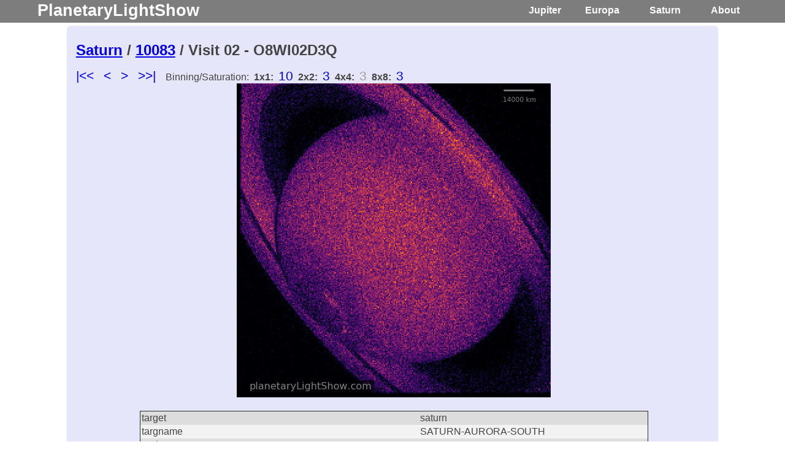

--- FILE ---
content_type: text/html
request_url: https://www.planetarylightshow.com/saturn/prop_10083/v02-o8wi02d3q.html
body_size: 1711
content:
<!DOCTYPE html>
<html>
  <head>
<!-- Global site tag (gtag.js) - Google Analytics -->
<script async src="https://www.googletagmanager.com/gtag/js?id=G-RFEWBWVVZW"></script>
<script>
  window.dataLayer = window.dataLayer || [];
  function gtag(){dataLayer.push(arguments);}
  gtag('js', new Date());

  gtag('config', 'G-RFEWBWVVZW');
</script>
    <title>planetaryLightShow.com</title>
    <link rel="stylesheet" href="/static/css/main.css">
  </head>
  <body>
    <header>
      <div class="topcontainer">
        <h1 class="logo"><a href="/">PlanetaryLightShow</a></h1>
        <strong><nav>
          <ul class="menu">
            <li><a href="/jupiter/">Jupiter</a></li>
            <li><a href="/europa/">Europa</a></li>
            <li><a href="/saturn/">Saturn</a></li>
            <li><a href="/about.html">About</a></li>
          </ul>
        </nav></strong>
      </div>
    </header>
    
    <div id="mainpg" class="container">
      
   <div class="visit">
     <h1><a href="/saturn/">Saturn</a> / 
     <a href="/saturn/prop_10083/">
     10083</a> / Visit 02 - O8WI02D3Q</h1>
     <div class="navigation">
   <a href="/saturn/prop_10083/v13-o8wi13lrq-vmax3-4x4.html">|<<</a>  &nbsp;&nbsp;
   <a href="/saturn/prop_10083/v02-o8wi02d9q-vmax3-4x4.html"><</a>  &nbsp;&nbsp;
   <a href="/saturn/prop_10083/v02-o8wi02cyq-vmax3-4x4.html">></a>  &nbsp;&nbsp;
   <a href="/saturn/prop_10083/v02-o8wi02c6q-vmax3-4x4.html">>>|</a> 
  
  
  &nbsp;&nbsp;&nbsp;<span title="Flux stretch maximum (cts/100s/pix)">Binning/Saturation</span>:
  
    
      
        &nbsp;<b>1x1:</b>
        
      
        &nbsp;<a href="/saturn/prop_10083/v02-o8wi02d3q-vmax10-1x1.html">10</a> 
      
    
      
        &nbsp;<b>2x2:</b>
        
      
        &nbsp;<a href="/saturn/prop_10083/v02-o8wi02d3q-vmax3-2x2.html">3</a> 
      
    
      
        &nbsp;<b>4x4:</b>
        
      
        &nbsp;<em>3</em>
      
    
      
        &nbsp;<b>8x8:</b>
        
      
        &nbsp;<a href="/saturn/prop_10083/v02-o8wi02d3q-vmax3-8x8.html">3</a> 
      
    
  

</div>
     
     <center>
     <div style="max-width: 1016px;">
     
     <img src="/static/img/saturn_10083_v02_o8wi02d3q_vmax3_4x4.gif" height="auto" width="85%" style="max-width:100%;" />
     
     </div><br>
     
     <table class="style1" border="1">
         
             <tr>
             <td>target</td>
             <td>saturn</td>
             </tr>
         
             <tr>
             <td>targname</td>
             <td>SATURN-AURORA-SOUTH</td>
             </tr>
         
             <tr>
             <td>tardescr</td>
             <td>PLANET; PLANET SATURN</td>
             </tr>
         
             <tr>
             <td>proposal</td>
             <td><a href="https://mast.stsci.edu/search/hst/ui/#/results?data_type=all&observations=S,C&active_instruments=stis&proposal_id=10083&select_cols=sci_aper_1234,sci_central_wavelength,sci_data_set_name,sci_dec,sci_actual_duration,sci_spec_1234,sci_hlsp,sci_instrume,sci_pep_id,sci_ra,sci_refnum,sci_release_date,sci_start_time,sci_stop_time,sci_targname,sci_obset_id,sci_expflag,sci_fgslock,sci_instrument_config,sci_mtflag,sci_operating_mode,sci_status">10083</a></td>
             </tr>
         
             <tr>
             <td>obset</td>
             <td><a href="https://mast.stsci.edu/search/hst/ui/#/results?data_type=all&observations=S,C&active_instruments=stis&proposal_id=10083&custom_col_sel_1=sci_obset_id&custom_col_val_1=02&select_cols=sci_aper_1234,sci_central_wavelength,sci_data_set_name,sci_dec,sci_actual_duration,sci_spec_1234,sci_hlsp,sci_instrume,sci_pep_id,sci_ra,sci_refnum,sci_release_date,sci_start_time,sci_stop_time,sci_targname,sci_obset_id,sci_expflag,sci_fgslock,sci_instrument_config,sci_mtflag,sci_operating_mode,sci_status">02</a></td>
             </tr>
         
             <tr>
             <td>rootname</td>
             <td>O8WI02D3Q</td>
             </tr>
         
             <tr>
             <td>start</td>
             <td>2004-01-08 09:10:23</td>
             </tr>
         
             <tr>
             <td>exptime</td>
             <td>740.199625</td>
             </tr>
         
             <tr>
             <td>obstype</td>
             <td>IMAGING</td>
             </tr>
         
             <tr>
             <td>opt_elem</td>
             <td>MIRFUV</td>
             </tr>
         
             <tr>
             <td>aperture</td>
             <td>F25SRF2</td>
             </tr>
         
             <tr>
             <td>distance (AU)</td>
             <td>8.06</td>
             </tr>
         
             <tr>
             <td>pixel scale (km/pix)</td>
             <td>143.024</td>
             </tr>
         
             <tr>
             <td>equatorial angular width (arcsec)</td>
             <td>20.621</td>
             </tr>
         
             <tr>
             <td>solar illumination %</td>
             <td>99.99</td>
             </tr>
         
             <tr>
             <td>Sun-Observer-Target angle (deg)</td>
             <td>171.71 trailing the sun</td>
             </tr>
         
             <tr>
             <td>Sun-&gt;Target-&gt;Observer angle (deg)</td>
             <td>0.89</td>
             </tr>
         
     </table></center><br>
   
   
   
   
   
   
   
   
   
   <div class="navigation">
   <a href="/saturn/prop_10083/v13-o8wi13lrq-vmax3-4x4.html#bottom">|<<</a>  &nbsp;&nbsp;
   <a href="/saturn/prop_10083/v02-o8wi02d9q-vmax3-4x4.html#bottom"><</a>  &nbsp;&nbsp;
   <a href="/saturn/prop_10083/v02-o8wi02cyq-vmax3-4x4.html#bottom">></a>  &nbsp;&nbsp;
   <a href="/saturn/prop_10083/v02-o8wi02c6q-vmax3-4x4.html#bottom">>>|</a> 
</div>
   </div>
   <br><center>GIFs licensed under <span title="Creative Commons Attribution-ShareAlike"><a href="https://creativecommons.org/licenses/by-sa/4.0/">
<img src="/static/img/cc_Attribution-ShareAlike.png" alt="Creative Commons Attribution-ShareAlike">
</a></span></center>
   <a name="bottom"></a>

    </div>
</body>

<script>
(function(i,s,o,g,r,a,m){i['GoogleAnalyticsObject']=r;i[r]=i[r]||function(){
(i[r].q=i[r].q||[]).push(arguments)},i[r].l=1*new Date();a=s.createElement(o),
m=s.getElementsByTagName(o)[0];a.async=1;a.src=g;m.parentNode.insertBefore(a,m)
})(window,document,'script','https://www.google-analytics.com/analytics.js','ga');

ga('create', 'UA-96051081-1', 'auto');
ga('send', 'pageview');

</script>

</html>